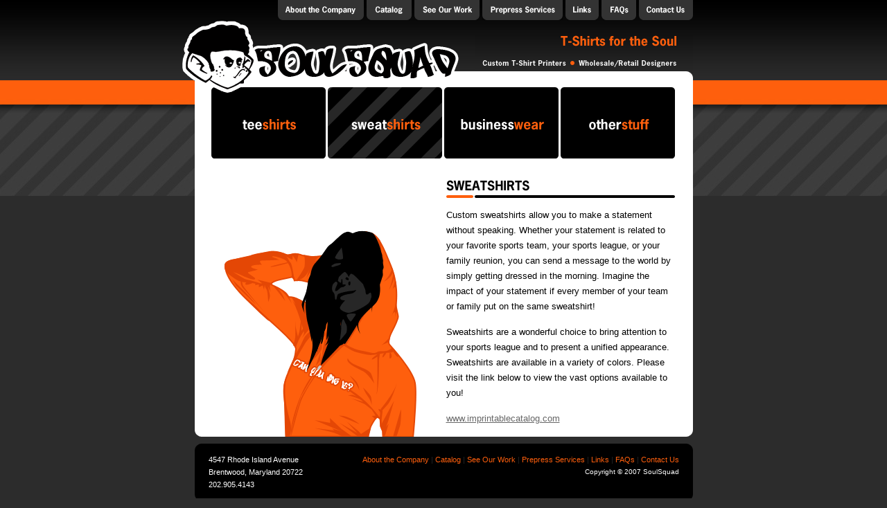

--- FILE ---
content_type: text/html
request_url: http://www.soulsquad.com/sweatshirts.html
body_size: 1541
content:
<!DOCTYPE html PUBLIC "-//W3C//DTD XHTML 1.0 Transitional//EN"
	"http://www.w3.org/TR/xhtml1/DTD/xhtml1-transitional.dtd">
<html><!-- InstanceBegin template="/Templates/soulsquad.dwt" codeOutsideHTMLIsLocked="false" -->
<head>
<meta http-equiv="Content-type" content="text/html; charset=UTF-8" />
<!-- InstanceBeginEditable name="doctitle" -->
<title>Soul Squad // Custom T-Shirt Printers // Sweatshirts</title>
<!-- InstanceEndEditable -->
<meta http-equiv="Content-Language" content="en-us" />
<meta http-equiv="imagetoolbar" content="no" />
<meta name="MSSmartTagsPreventParsing" content="true" />
<meta name="description" content="Description" />
<meta name="keywords" content="Keywords" />
<meta name="author" content="Rock Creek Strategic Marketing" />
<script type="text/javascript"> </script>
<style type="text/css" media="all">
	@import "css/master.css";
	</style>
    <link rel="Shortcut Icon" href="images/favicon.ico">
<!-- InstanceBeginEditable name="head" --><!-- InstanceEndEditable --><!-- InstanceParam name="page_location" type="text" value="sweatshirts" -->
</head>

<body class="sweatshirts">

<div id="page-container">


	<div id="header">
		<div id="top-nav">
		<dl>
			<dt id="about"><a href="about.html">About the Company</a></dt>
			<dt id="catalog"><a href="catalog.html">Catalog</a></dt>
			<dt id="work"><a href="work.html">Our Work</a></dt>
            <dt id="prepressservices"><a href="prepressservices.html">Prepress Services</a></dt>
            <dt id="links"><a href="links.html">Links</a></dt>
			<dt id="faqs"><a href="faqs.html">FAQs</a></dt>
			<dt id="contact"><a href="contact.html">Contact Us</a></dt>
		</dl>
		</div>
		<h1><a href="index.html">SoulSquad</a></h1>
        <h2 id="brandmessaging" title="T-Shirts for the Soul - Custom T-Shirt Printers - Wholesale/Retail Designers">T-Shirts for the Soul - Custom T-Shirt Printers - Wholesale/Retail Designers</h2>
	</div>
	
	<div id="main-nav">
		<dl>
		<dt id="teeshirts"><a href="teeshirts.html">teeshirts</a></dt>
		<dt id="sweatshirts"><a href="sweatshirts.html">sweatshirts</a></dt>
		<dt id="businesswear"><a href="businesswear.html">businesswear</a></dt>
		<dt id="otherstuff"><a href="otherstuff.html">otherstuff</a></dt>
		</dl>
	</div>
	
	
	<div id="main-box" class="clearfix">
		<div id="content">
			<div class="padding">
			
			<h2>
			
			
			
			
			
			
			
			
			Sweatshirts
			
			
            
			</h2>
			
			<!-- InstanceBeginEditable name="text_content" -->           
			<p>Custom sweatshirts allow you to make a statement without speaking.  Whether your statement is related to your favorite sports team, your sports league, or your family reunion, you can send a message to the world by simply getting dressed in the morning.  Imagine the impact of your statement if every member of your team or family put on the same sweatshirt!  
</p>
<p>
Sweatshirts are a wonderful choice to bring attention to your sports league and to present a unified appearance.  Sweatshirts are available in a variety of colors. Please visit the link below to 
view the vast options available to you!
</p>
<p><a href="http://www.imprintablecatalog.com" id="catalog" title="www.imprintablecatalog.com" target="_blank">www.imprintablecatalog.com</a></p>

			<p>  </p>
			<!-- InstanceEndEditable -->
			</div></div></div><div id="footer" class="clearfix"><span></span>
		<div id="footer-r">
			<div class="padding">
				<div id="altnav">
				
					<a href="about.html">About the Company</a> | 
					<a href="catalog.html">Catalog </a> | 
					<a href="work.html">See Our Work</a> | 
                    <a href="prepressservices.html">Prepress Services</a> | 
                    <a href="links.html">Links</a> | 
					<a href="faqs.html">FAQs</a> | 
					<a href="contact.html">Contact Us</a>
				</div>
				<div id="copyright">
					Copyright &copy; 2007  SoulSquad
				</div>
			</div>
		</div>
		<div id="location">
			<div class="padding">
			4547 Rhode Island Avenue<br />
			Brentwood, Maryland 20722<br />
			202.905.4143	
			</div>	
		</div>
		
	</div>

</div>

</body>
<!-- InstanceEnd --></html>

--- FILE ---
content_type: text/css
request_url: http://www.soulsquad.com/css/master.css
body_size: 2411
content:
/* CSS Document */
body {
	padding:0;
	margin:0;
	background:#2c2c2c url(../images/bg.jpg) top left repeat-x;
	font-family: Arial, Helvetica, Verdana, sans-serif;
	font-size: 62.5%;
	color:#000000;
	 
}

.hidden {
	display: none;
}

#page-container {
	width: 719px;
	margin: 0 auto;
	margin-bottom:10px;
}


/* HEADER */

#header {
	position:relative;
	height: 126px;
	background:transparent url(../images/banner.jpg) bottom left no-repeat;
}

#header h1 {
	margin:0;
	padding:0;
	position: absolute;
	top:28px;
	left:-19px;
	height: 106px;
	z-index:4;
}

#header h1 a {
	display: block;
	width: 400px;
	height: 0px !important;
	height /**/:106px; /* IE 5/Win hack */ 
	padding: 106px 0 0 0;
	overflow: hidden;
	background-image: url(../images/logo.gif);
	text-indent: -9999px;
	background-repeat: no-repeat;
	z-index:4;
}

#header h1 a:hover {
	background-position: 0 -106px;
}

#header h2#brandmessaging {
	position: absolute;
	margin:0; 
	padding:0;
	bottom:0;
	right:0;
	width: 314px;
	height: 75px;
	overflow: hidden;
	background-image: url(../images/motto.gif);
	text-indent: -9999px;
	background-repeat: no-repeat;
	z-index:5;	
}



/* TOP NAV */

#top-nav {	 
	height: 29px;
	float:right;
	width: 620px;
	display:inline;
}

#top-nav dl {
	float:right;
	margin:0;
	padding:0;
	display:inline;
}

/* IE5 Mac Hack \*/ 
#top-nav { padding: 0px;} 
/*/ 
#top-nav { padding: 0px; overflow: hidden; } 
/* End Hack */

#top-nav dt {
	float:left;
	margin-left:4px;
	display:inline;
	}
	
#top-nav dt a {
	display: block;
	height: 0px !important;
	height /**/:29px; /* IE 5/Win hack */ 
	padding: 29px 0 0 0;
	overflow: hidden;
	background-repeat: no-repeat;
	text-indent: -9999px;
}

#top-nav dt a:hover {
	background-position: 0 -29px;
}

#top-nav dt#about,
#top-nav dt#about a { 
	width: 124px; 
	background-image: url(../images/nav_about.gif); 
	background-repeat:no-repeat; 
}

#top-nav dt#catalog,
#top-nav dt#catalog a { 
	width: 65px; 
	background-image: url(../images/nav_catalog.gif); 
	background-repeat:no-repeat; 
}

#top-nav dt#work,
#top-nav dt#work a { 
	width: 94px; 
	background-image: url(../images/nav_work.gif); 
	background-repeat:no-repeat; 
}

#top-nav dt#links,
#top-nav dt#links a { 
	width: 48px; 
	background-image: url(../images/nav_links.gif); 
	background-repeat:no-repeat; 
}

#top-nav dt#faqs,
#top-nav dt#faqs a { 
	width: 50px; 
	background-image: url(../images/nav_faqs.gif); 
	background-repeat:no-repeat; 
}

#top-nav dt#contact,
#top-nav dt#contact a { 
	width: 78px; 
	background-image: url(../images/nav_contact.gif); 
	background-repeat:no-repeat; 
}

#top-nav dt#prepressservices,
#top-nav dt#prepressservices a { 
	width: 116px; 
	background-image: url(../images/nav_prepressservices.gif); 
	background-repeat:no-repeat; 
}


body.about dt#about,
body.about dt#about a,
body.about dt#about a:hover,
body.catalog dt#catalog,
body.catalog dt#catalog a,
body.catalog dt#catalog a:hover,
body.work dt#work,
body.work dt#work a,
body.work dt#work a:hover,
body.links dt#links,
body.links dt#links a,
body.links dt#links a:hover,
body.faqs dt#faqs,
body.faqs dt#faqs a,
body.faqs dt#faqs a:hover,
body.quote dt#contact,
body.quote dt#contact a,
body.quote dt#contact a:hover,
body.contact dt#contact,
body.contact dt#contact a,
body.contact dt#contact a:hover,
body.prepressservices dt#prepressservices,
body.prepressservices dt#prepressservices a,
body.prepressservices dt#prepressservices a:hover {
	background-position: 0 -58px;
}

/* MAIN NAV */

#main-nav {
	height: 103px;
	width:719px;
	background-color:#fff;
}

#main-nav dl {
	margin:0;
	padding:0;
	margin-left:24px;
}

/* IE5 Mac Hack \*/ 
#main-nav { padding: 0;} 
/*/ 
#main-nav { padding: 0; overflow: hidden; } 
/* End Hack */

#main-nav dt { 
	float: left; 
	margin-right:3px;  
	display:inline;
	}

#main-nav dt a {
	display: block;
	height: 0px !important;
	height /**/:103px; /* IE 5/Win hack */ 
	padding: 103px 0 0 0;
	overflow: hidden;
	background-repeat: no-repeat;
	text-indent: -9999px;
}

#main-nav dt a:hover {
	background-position: 0 -103px;
}

#main-nav dt#teeshirts,
#main-nav dt#teeshirts a { 
	width: 165px; 
	background-image: url(../images/nav_teeshirts.gif); 
	background-repeat:no-repeat; 
}

#main-nav dt#sweatshirts,
#main-nav dt#sweatshirts a { 
	width: 165px; 
	background-image: url(../images/nav_sweatshirts.gif); 
	background-repeat:no-repeat; 
}

#main-nav dt#businesswear,
#main-nav dt#businesswear a { 
	width: 165px; 
	background-image: url(../images/nav_businesswear.gif); 
	background-repeat:no-repeat;  
}

#main-nav dt#otherstuff,
#main-nav dt#otherstuff a { 
	width: 165px; 
	background-image: url(../images/nav_otherstuff.gif); 
	background-repeat:no-repeat;  
}

body.teeshirts dt#teeshirts,
body.teeshirts dt#teeshirts a,
body.teeshirts dt#teeshirts a:hover,
body.obama dt#teeshirts,
body.obama dt#teeshirts a,
body.obama dt#teeshirts a:hover,
body.sweatshirts dt#sweatshirts,
body.sweatshirts dt#sweatshirts a,
body.sweatshirts dt#sweatshirts a:hover,
body.businesswear dt#businesswear,
body.businesswear dt#businesswear a,
body.businesswear dt#businesswear a:hover,
body.otherstuff dt#otherstuff,
body.otherstuff dt#otherstuff a,
body.otherstuff dt#otherstuff a:hover {
	background-position: 0 -206px;
}


/* MAIN BOX */

#main-box {
	min-height:310px;
	width:100%;	
}
.obama #main-box,
.haiti #main-box {
	height: 340px;
}

* html #main-box {
	height:310px;
	}
	 


body.catalog #main-box,
body.sweatshirts #main-box,
body.contact #main-box {
	background: #fff url(../images/bg_sweatshirt.gif) bottom left no-repeat;
}

body.home #main-box, 
body.teeshirts #main-box,
body.work #main-box,
body.prepressservices #main-box {
	background: #fff url(../images/bg_tshirt.gif) bottom left no-repeat;
}

body.otherstuff #main-box,
body.links #main-box,
body.quote #main-box {
	background: #fff url(../images/bg_totebag.gif) bottom left no-repeat;
}

body.about #main-box,
body.businesswear #main-box,
body.faqs #main-box {
	background: #fff url(../images/bg_businesswear.gif) bottom left no-repeat;
}

body.obama #main-box {
	background: #fff url(../images/bg_obama.jpg) bottom left no-repeat;
}

body.haiti #main-box {
	background: #fff url(../images/bg_haiti.jpg) bottom left no-repeat;
	}


/* CONTENT */

#content {
	float:right;
	width: 361px;
	line-height: 1.7em;
	font-size:1.3em;
	position:relative;
	display:inline;
}

#player {
	position:absolute;
	left: 283px;
	top: 30px;
}

#content a, #content a:link {
	color:#666;
}

#content a:hover {
	color:#000;
}


/* Page Title styles -------------------------*/
#content h2 {
	margin: 0;
	padding: 0 0 12px 0;
	width:330px;
	height:29px;
	text-indent:-9999px;
}

body.home h2 {
	background: url(../images/h_welcome.gif) no-repeat;
	}
body.about h2 {
	background: url(../images/h_about.gif) no-repeat;
	}
body.catalog h2 {
	background: url(../images/h_catalog.gif) no-repeat;
	}
body.work h2 {
	background: url(../images/h_work.gif) no-repeat;
	}
body.links h2 {
	background: url(../images/h_links.gif) no-repeat;
	}
body.faqs h2 {
	background: url(../images/h_faqs.gif) no-repeat;
	}
body.contact h2 {
	background: url(../images/h_contact.gif) no-repeat;
	}
body.quote h2 {
	background: url(../images/h_quote.gif) no-repeat;
	}
body.teeshirts h2 {
	background: url(../images/h_teeshirts.gif) no-repeat;
	}
 body.obama h2 {
	background: url(../images/h_obama.gif) no-repeat;
	}
body.sweatshirts h2 {
	background: url(../images/h_sweatshirts.gif) no-repeat;
	}
body.businesswear h2 {
	background: url(../images/h_businesswear.gif) no-repeat;
	}
body.otherstuff h2 {
	background: url(../images/h_otherstuff.gif) no-repeat;
	}
body.prepressservices h2 {
	background: url(../images/h_prepressservices.gif) no-repeat;
	}
	
body.haiti #content h2 {
	text-indent: 0px;
	}

/* Copy Formatting --------------------*/

#content h3 {
	margin: 0;
	padding: 0;
	color: #fe5f0d;
	font-size:.95em;
	text-transform:uppercase;
}

#content p {
	margin: 0 0 15px 0;
	padding: 0;
	
}

#content strong {
	color: #fe5f0d;
	
}

#content p img {
	margin:0px 5px;
}

#content .padding { 
	 margin:30px 24px 15px 5px;
	 
}

/* Stylized Content Area Links --------------------*/
#content a#quote {
	display: block;
	width: 150px;
	height: 0px !important;
	height /**/:34px; /* IE 5/Win hack */ 
	padding: 34px 0 0 0;
	overflow: hidden;
	background-image: url(../images/button_quote.gif);
	background-repeat: no-repeat;
	float:left;
	margin-right:10px;
	text-indent: -9999px;
}

#content a#prepressservices {
	display: block;
	width: 150px;
	height: 0px !important;
	height /**/:34px; /* IE 5/Win hack */ 
	padding: 34px 0 0 0;
	overflow: hidden;
	background-image: url(../images/button_prepressservices.gif);
	background-repeat: no-repeat;
	float:left;
	margin-right:10px;
	text-indent: -9999px;

}

#content a#questions {
	display: block;
	width: 150px;
	height: 0px !important;
	height /**/:34px; /* IE 5/Win hack */ 
	padding: 34px 0 0 0;
	overflow: hidden;
	background-image: url(../images/button_questions.gif);
	background-repeat: no-repeat;
	float:left;
	text-indent: -9999px;
}

#content a#obama {
	display: block;
	width: 233px;
	height: 0px !important;
	height /**/:53px; /* IE 5/Win hack */ 
	padding: 53px 0 0 0;
	overflow: hidden;
	background-image: url(../images/button_obama.gif);
	background-repeat: no-repeat;
	float:left;
	text-indent: -9999px;
}

#content a#haiti {
	display: block;
	width: 233px;
	height: 0px !important;
	height /**/:53px; /* IE 5/Win hack */ 
	padding: 53px 0 0 0;
	overflow: hidden;
	background-image: url(../images/button_haiti.jpg);
	background-repeat: no-repeat;
	float:left;
	text-indent: -9999px;
}


#content a#faqs {
	display: block;
	width: 150px;
	height: 0px !important;
	height /**/:34px; /* IE 5/Win hack */ 
	padding: 34px 0 0 0;
	overflow: hidden;
	background-image: url(../images/button_faqs.gif);
	background-repeat: no-repeat;
	float:left;
	margin-right:10px;
	text-indent: -9999px;

}


/* general hover offset */
#content a:hover {
	background-position: 0 -34px;

}

#content a#obama:hover {
	background-position: 0 -53px;

}

#content a#haiti:hover {
	background-position: 0 -53px;
	}



#content a#letterfromthepresident {
	display:block;
	width: 251px;
	height:0px !important;
	height /**/:53px; /* IE 5/Win hack */
	padding:53px 0 0 0;
	overflow: hidden;
	background-image:url(../images/button_letter.gif);
	background-repeat: no-repeat;
	float:none;
	margin:0 auto;
	text-indent:-9999px;
	
}

/* unique hover offset */
#content a#letterfromthepresident:hover {
	background-position: 0 -53px;
}

/*---- END of Stylized Content Area Links ---------------*/


input, select {
	border:1px solid #999;
	padding:2px;
	font-size:.95em;
	color:#666;
}

input#submit-quote {
	border-width:0;
}

table, td {
	font-size:1em;
}


#clear {
	clear:both;
	height:0px;
}

/* FOOTER */

#footer {
	 
	clear:both;
	font-family: Arial, Helvetica, Verdana, Sans-serif;
	font-size: 1.1em;
	color: #fff;
	margin-top:10px;
	line-height: 1.7em;
	background:#2c2c2c url(../images/footer_bg.gif) bottom left no-repeat;
}

#footer span {
	display: block;
	margin: 0;
	padding: 0;
	width:719px;
	height:14px;
	background:#000 url(../images/footer_bgtop.gif) top left no-repeat;
}

#footer .padding {
	margin:0px 20px 15px 20px;
}


#footer a {
	color: #fe5f0d;
	text-decoration: none;
}
#footer a:hover {
	color: #3d3d3d;
}

#footer #footer-r {
	float:right;
	display:inline;
	width:510px;
	
}

#footer #altnav {
	text-align:right;
	color: #252525;
}

#footer #copyright {
	text-align:right;
	font-size:.9em;
}

#footer #standards-links {
	text-align:right;
	color: #252525;
	font-size:.9em;
}

#footer #location {
	
	width:200px;
	float:left;
	display:inline;
}

/* clearfloats */
.clearfix:after {color:#fff; content:""; display:block; clear:both; height:0;}
.clearfix {display:inline-table; zoom:1;}
/*\*/
* html .clearfix {height:1%;}
.clearfix {display:block;}
